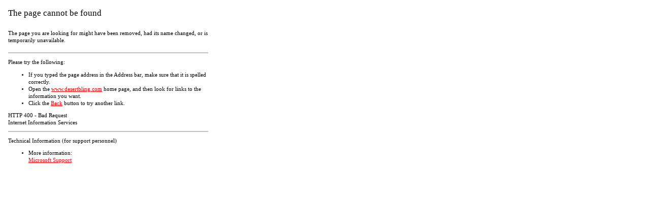

--- FILE ---
content_type: text/html; charset=utf-8
request_url: https://www.desertbling.com/dune-crew-dumont/dune-crew-dumont-presidents-day-2024.html
body_size: 4009
content:

<!DOCTYPE HTML PUBLIC "-//W3C//DTD HTML 3.2 Final//EN">
<html dir=ltr>
<head>
<style>
a:link			{font:8pt/11pt verdana; color:FF0000}
a:visited		{font:8pt/11pt verdana; color:#4e4e4e}
</style>

<META NAME="ROBOTS" CONTENT="NOINDEX">

<title>The page cannot be found</title>

<META HTTP-EQUIV="Content-Type" Content="text-html; charset=Windows-1252">
</head>

<script> 
function Homepage(){
<!--
// in real bits, urls get returned to our script like this:
// res://shdocvw.dll/http_404.htm#http://www.DocURL.com/bar.htm 

	//For testing use DocURL = "res://shdocvw.dll/http_404.htm#https://www.microsoft.com/bar.htm"
	DocURL=document.URL;
	
	//this is where the http or https will be, as found by searching for :// but skipping the res://
	protocolIndex=DocURL.indexOf("://",4);
	
	//this finds the ending slash for the domain server 
	serverIndex=DocURL.indexOf("/",protocolIndex + 3);

	//for the href, we need a valid URL to the domain. We search for the # symbol to find the begining 
	//of the true URL, and add 1 to skip it - this is the BeginURL value. We use serverIndex as the end marker.
	//urlresult=DocURL.substring(protocolIndex - 4,serverIndex);
	BeginURL=DocURL.indexOf("#",1) + 1;
	urlresult=DocURL.substring(BeginURL,serverIndex);
		
	//for display, we need to skip after http://, and go to the next slash
	displayresult=DocURL.substring(protocolIndex + 3 ,serverIndex);
	InsertElementAnchor(urlresult, displayresult);
}

function HtmlEncode(text)
{
    return text.replace(/&/g, '&amp').replace(/'/g, '&quot;').replace(/</g, '&lt;').replace(/>/g, '&gt;');
}

function TagAttrib(name, value)
{
    return ' '+name+'="'+HtmlEncode(value)+'"';
}

function PrintTag(tagName, needCloseTag, attrib, inner){
    document.write( '<' + tagName + attrib + '>' + HtmlEncode(inner) );
    if (needCloseTag) document.write( '</' + tagName +'>' );
}

function URI(href)
{
    IEVer = window.navigator.appVersion;
    IEVer = IEVer.substr( IEVer.indexOf('MSIE') + 5, 3 );

    return (IEVer.charAt(1)=='.' && IEVer >= '5.5') ?
        encodeURI(href) :
        escape(href).replace(/%3A/g, ':').replace(/%3B/g, ';');
}

function InsertElementAnchor(href, text)
{
    PrintTag('A', true, TagAttrib('HREF', URI(href)), text);
}

//-->
</script>

<body bgColor="FFFFFF">

<table width="410" cellpadding="3" cellspacing="5">
  
	<td align="left" valign="middle" width="360">
	<h1 style="COLOR:000000; FONT: 13pt/15pt verdana"><!--Problem-->The page cannot be found</h1>
    </td>
  </tr>
  
  <tr>
    <td width="400" colspan="2">
	<font style="COLOR:000000; FONT: 8pt/11pt verdana">The page you are looking for might have been removed, had its name changed, or is temporarily unavailable.</font></td>
  </tr>
  
  <tr>
    <td width="400" colspan="2">
	<font style="COLOR:000000; FONT: 8pt/11pt verdana">

	<hr color="#C0C0C0" noshade>
	
    <p>Please try the following:</p>

	<ul>
      <li>If you typed the page address in the Address bar, make sure that it is spelled correctly.</li>
	  
      <li>Open the

	  <script language="JavaScript"> 
	  <!--
	  if (!((window.navigator.userAgent.indexOf("MSIE") > 0) && (window.navigator.appVersion.charAt(0) == "2")))
	  {
	  	Homepage();
	  }
	  -->
	  </script>

	  home page, and then look for links to the information you want.</li>
	  
		 <li>Click the
		 <a href="javascript:history.back(1)">
		 Back</a> button to try another link.</li>
    </ul>
	
    <h2 style="COLOR:000000; FONT: 8pt/11pt verdana">HTTP 400 - Bad Request<br>
    Internet Information Services</h2>

	<hr color="#C0C0C0" noshade>
	
	<p>Technical Information (for support personnel)</p>
	
<ul>
<li>More information:<br>
<a href="http://www.microsoft.com/ContentRedirect.asp?prd=iis&sbp=&pver=5.0&pid=&ID=400&cat=web&os=&over=&hrd=&Opt1=&Opt2=&Opt3=" target="_blank">Microsoft Support</a>
</li>
</ul>

    </font></td>
  </tr>

</table>
</body>
</html>
